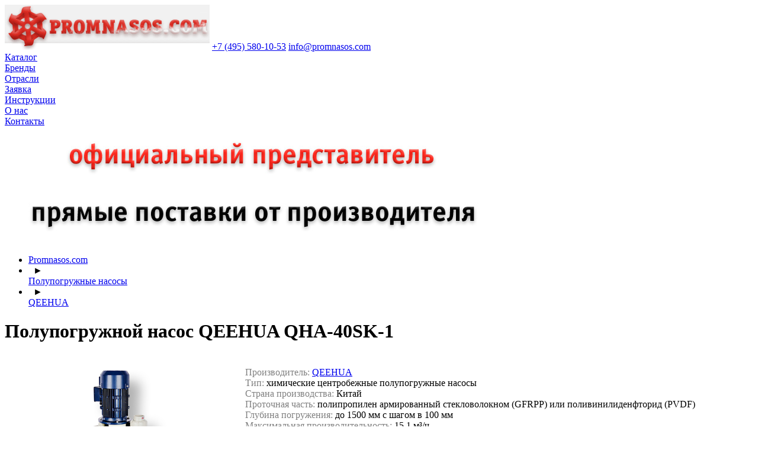

--- FILE ---
content_type: text/html; charset=utf-8
request_url: https://promnasos.com/catalog/submersible_chemical_pumps/qeehua/13352/
body_size: 6465
content:
<!DOCTYPE html>
<html lang="ru">
<head>
<title>QEEHUA QHA-40SK-1 - Полупогружной насос</title>
<link rel="icon" href="https://promnasos.com/favicon.png"  type="image/png">
<meta http-equiv="Content-Type" content="text/html; charset=utf-8" />
<meta name="robots" content="index, follow" />
<meta name="keywords" content="QEEHUA QHA-40SK-1, купить, полупогружной, насос" />
<meta name="description" content="QEEHUA QHA-40SK-1 - Полупогружной насос" />
<link rel="canonical" href="https://promnasos.com/catalog/submersible_chemical_pumps/qeehua/13352/" />
<link href="/bitrix/templates/.default/components/bitrix/catalog/catalog_argal_half/bitrix/catalog.element/.default/style.css?169770914332" type="text/css" rel="stylesheet"/>
<link href="/bitrix/templates/.default/components/bitrix/breadcrumb/varisco_je/style.css?1697709144461" type="text/css" rel="stylesheet" data-template-style="true"/>
<link href="/bitrix/templates/catalog_layers/template_styles.css?176896316017026" type="text/css" rel="stylesheet" data-template-style="true"/>
<meta name="viewport" content="width=920">

<!-- Yandex.Metrika counter -->  <noscript><div><img decoding="async" width="840" height="200" loading="lazy" src="https://mc.yandex.ru/watch/15770008" style="position:absolute; left:-9999px;" alt="" /></div></noscript>
<!-- /Yandex.Metrika counter -->

<!-- Google tag (gtag.js) -->
</head>

<body>


<div id="background"></div>
<div id="site">
<div id="logo">
<a class="logo" href="//promnasos.com/"><img src="//promnasos.com/images/templates/promnasos_logo_210fr.gif" width="346" height="76" class="logo" loading="lazy" decoding="async"></a>
<a class="logo2" href="tel:+74955801053">+7 (495) 580-10-53</a>
<a class="logo3" href="mailto:Промышленные насосы<info@promnasos.com>?subject=Заявка 909-76">info@promnasos.com</a></div>


<div id="buttons">

<div id="left_buttons_1"></div>

<div class="buttons2">
<a href="//promnasos.com#one" class="but">Каталог</a><div class="but-space"></div>
<a href="//promnasos.com/brands/" class="but">Бренды</a><div class="but-space"></div>
<a href="//promnasos.com/industry/" class="but">Отрасли</a><div class="but-space"></div>
<a href="//promnasos.com/zakaz/" class="but">Заявка</a><div class="but-space"></div>
<a href="//promnasos.com/documents/" class="but">Инструкции</a><div class="but-space"></div>
<a href="//promnasos.com/about/" class="but">О нас</a><div class="but-space"></div>
<a href="//promnasos.com/contacts/" class="but">Контакты</a>
</div>

<div id="right_buttons_1"></div>

</div>



<div id="slideshow_all">
<div id="left_shadow_grey"></div>
<div id="right_shadow_grey"></div>
<div id="slideshow-container">
<div id="slideshow">

<div class="cycle-slideshow" data-cycle-speed="1000" data-cycle-timeout="1000">
	
<img width="840" height="200" src="/slideshow/official.jpg" >
<img width="840" height="200" src="/slideshow/official2.jpg">

  		

</div>
</div>
</div>
</div>

<div id="red_white_1"></div>

<div id="red">
<div id="red_content">


<ul class="breadcrumb-navigation"><li><a href="https://promnasos.com" title="Промышленные насосы" rel="nofollow">Promnasos.com</a></li><li><span>&nbsp;&nbsp;&#9658;&nbsp;&nbsp;</span></li><li style="color: white;"><a href="/catalog/submersible_chemical_pumps/" title="Полупогружные насосы" rel="nofollow">Полупогружные насосы</a></li><li><span>&nbsp;&nbsp;&#9658;&nbsp;&nbsp;</span></li><li style="color: white;"><a href="/catalog/submersible_chemical_pumps/qeehua/" title="QEEHUA" rel="nofollow">QEEHUA</a></li></ul>
<script type="application/ld+json">{"@context":"https://schema.org","@type":"BreadcrumbList","itemListElement":[{"@type":"ListItem","position":1,"name":"Полупогружные насосы","item":"https://promnasos.com/catalog/submersible_chemical_pumps/"},{"@type":"ListItem","position":2,"name":"QEEHUA"}]}</script>



</div>
<div id="left_shadow_red"></div>
<div id="right_shadow_red"></div>
</div>

<div id="red_white_2"></div>

<div id="work_zone">
<div id="left_shadow_light_grey"></div>
<div id="right_shadow_light_grey"></div>

<div id="content">


<div class="catalog-element">

<h1><span style="edit">Полупогружной насос QEEHUA QHA-40SK-1</span></h1><br />


	<table width="100%" border="0" cellspacing="0" cellpadding="2">
		<tr>
                			<td width="450" valign="middle">
        <img class="detail" border="0" src="/upload/iblock/195/hvvf2z0bytqe0on3sxp8iwlcoezmzz26/qha.jpg" width="400" height="260" 
alt="Полупогружной насос QEEHUA QHA-40SK-1" 
title="Полупогружной насос QEEHUA QHA-40SK-1" 
          id="image_60278" style="display:block;" />
 			  							</td>
					<td width="100%" valign="middle">
				<span style="edit">
				                                            
							<span style="color: grey;">Производитель:</span>&nbsp;<a href="/brands/qeehua/">QEEHUA</a>					<br />
				                                            
							<span style="color: grey;">Тип:</span>&nbsp;химические центробежные полупогружные насосы					<br />
				                                            
							<span style="color: grey;">Страна производства:</span>&nbsp;Китай					<br />
				                                            
							<span style="color: grey;">Проточная часть:</span>&nbsp;полипропилен армированный стекловолокном (GFRPP) или поливинилиденфторид (PVDF)					<br />
				                                            
							<span style="color: grey;">Глубина погружения:</span>&nbsp;до 1500 мм с шагом в 100 мм					<br />
				                                            
							<span style="color: grey;">Максимальная производительность:</span>&nbsp;15,1 м&sup3;/ч					<br />
				                                            
							<span style="color: grey;">Максимальный напор:</span>&nbsp;10,2 м					<br />
				                                            
							<span style="color: grey;">Плотность:</span>&nbsp;до 1,2 кг/дм&sup3; (до 2 кг/дм&sup3; под заказ)					<br />
				                                            
							<span style="color: grey;">Частота вращения вала:</span>&nbsp;2900 оборотов в минуту					<br />
				                                            
							<span style="color: grey;">Мощность электродвигателя:</span>&nbsp;0,75 кВт					<br />
				                                            
							<span style="color: grey;">Напорный патрубок:</span>&nbsp;DN40					<br />
				                                            
							<span style="color: grey;">Вес:</span>&nbsp;20 кг					<br />
								</span>
			

<br /><span  id="cost" style="color:#db2d24; font-weight:bold;">Уточнить применение и купить:</span><br /><span  id="cost" ><a href="tel:+74955801053">+7 (495) 580-10-53</a> или <a href="mailto:Промышленные насосы<info@promnasos.com>?subject=Заявка 768-6 со страницы Полупогружной насос QEEHUA QHA-40SK-1" >info@promnasos.com</a></span>

<br />
</td>
		</tr>
	</table>


<br />

										<span style="edit">
		<br /><a href="javascript://" onclick="status('qha0');" title="О полупогружных насосах"><h3><div class="menu">►</div> О полупогружных насосах<span id="zloadqha0" class="zload"></span></h3></a>
<div id="qha0" class="zvHide"></div>

<a href="javascript://" onclick="status('half');" title="Пример установки и контроль уровня жидкости"><h3><div class="menu">►</div> Пример установки и контроль уровня жидкости<span id="zloadhalf" class="zload"></span></h3></a>
<div id="half" class="zvHide"></div>







<a href="#" onclick="$('#zvTab1').toggle('slow'); $('#zloada1').fadeIn('slow').fadeOut('slow'); return false;" title="">
<h3><div class="menu">►</div>Графики зависимости производительности и давления<span id="zloada1" class="zload"></span></h3>
</a>

<div class="invisible" id="zvTab1">

<br /><br />
<center>
<img src="//promnasos.com/images/qeehua/QHA-40SK-1-curve.jpg" />
</center>
<br /><br />

</div>

<a href="#" onclick="$('#zvTab2').toggle('slow'); $('#zloada2').fadeIn('slow').fadeOut('slow'); return false;" title="">
<h3><div class="menu">►</div>Габаритные размеры<span id="zloada2" class="zload"></span></h3>
</a>

<div class="invisible" id="zvTab2">

<br /><br />
<center>
<img src="//promnasos.com/images/qeehua/QHA-40SK-1-size.jpg" loading="lazy" alt="Габаритные размеры насоса QEEHUA QHA-40SK-1" title="Габаритные размеры насоса QEEHUA QHA-40SK-1" width="300" />
</center>
<br /><br />

</div>


<a href="javascript://" onclick="status('qha2');" title="Конструкция погружной части размером более 400 мм"><h3><div class="menu">►</div> Конструкция погружной части размером более 400 мм<span id="zloadqha2" class="zload"></span></h3></a>
<div id="qha2" class="zvHide"></div>

<a href="javascript://" onclick="status('qha1');" title="Внутреннее строение и материалы"><h3><div class="menu">►</div> Внутреннее строение и материалы<span id="zloadqha1" class="zload"></span></h3></a>
<div id="qha1" class="zvHide"></div>

<a href="javascript://" onclick="status('qeehua-ha');" title="Расшифровка обозначений в названии"><h3><div class="menu">►</div> Расшифровка обозначений в названии<span id="zloadqeehua-ha" class="zload"></span></h3></a>
<div id="qeehua-ha" class="zvHide"></div>
<span id="cost">
		
  <a href="//promnasos.com/documents/" target="_blank"><h3><div class="menu">&#9658;</div>Руководства по эксплуатации</h3></a>

		
  <a href="#" onclick="$('#zvTab158').toggle('slow'); $('#zloada158').fadeIn('200').fadeOut('slow'); return false;" title=""><h3>
<div class="menu">&#9658;</div>
Условия доставки 
<span id="zloada158" class="zload"></span></h3></a>

<div class="visible" id="zvTab158">
<p>Оборудование доставляется по указанному покупателем адресу или отгружается по адресу нахождения терминалов в следующих городах: Абакан, Адлер, Архангельск, Астрахань, Балаково, Барнаул, Белгород, Благовещенск, Братск, Брянск, Бугульма, Великие Луки, Великий Новгород, Владивосток, Владимир, Волгоград, Волгодонск, Волжский, Вологда, Воронеж, Дзержинск, Димитровград, Екатеринбург, Забайкальск, Иваново, Ижевск, Иркутск, Йошкар-Ола, Казань, Калининград, Калуга, Камышин, Кемерово, Киров, Коломна, Кострома, Котлас, Краснодар, Красноярск, Курган, Курск, Липецк, Магнитогорск, Миасс, Москва, Мурманск, Набережные Челны, Нижневартовск, Нижний Новгород, Нижний Тагил, Новокузнецк, Новомосковск, Новороссийск, Новосибирск, Ногинск, Омск, Орел, Оренбург, Орск, Пенза, Пермь, Петрозаводск, Подольск, Псков, Пушкино, Ростов-на-Дону, Рыбинск, Рязань, Самара, Санкт-Петербург, Саранск, Саратов, Северодвинск, Серпухов, Смоленск, Солнечногорск, Сочи, Ставрополь, Старый Оскол, Стерлитамак, Сургут, Сызрань, Сыктывкар, Тамбов, Тверь, Тольятти, Томилино, Томск, Тула, Тюмень, Улан-Удэ, Ульяновск, Уфа, Ухта, Хабаровск, Чебоксары, Челябинск, Череповец, Чита, Энгельс, Ярославль.</p>
<p>Стоимость, срок поставки и место нахождения оборудования уточняйте у инженеров компании.</p>
</div>


  <a href="#" onclick="$('#zvTab1258').toggle('slow'); $('#zloada1258').fadeIn('200').fadeOut('slow'); return false;" title=""><h3>
<div class="menu">&#9658;</div>
Стоимость
<span id="zloada1258" class="zload"></span></h3></a>

<div class="visible" id="zvTab1258">
<p>Стоимость на тот или иной насос зависит от его исполнения: материала проточной части и внутренних элементов, типа уплотнения, мощности электродвигателя и т.д. Об этом написано выше. Нет никакого "базового" исполнения, есть сотни различных комбинаций и модификаций. Всё индивидуально подбирается под Вашу конкретную задачу. Пишите, звоните или заполняйте заявку, это внесёт ясность и исключит ошибку.</p>
</div>
  <br /> 

				<div align="left" id="onajax"><a href="/catalog/submersible_chemical_pumps/qeehua/"><div style="color: red; top:1px; float: left;">&#9668;&nbsp;</div>назад в раздел</a></div>
	</div>

	</span>
	</span><br /><br />
<hr style="height: 2px; background-color: black;">
<h2>Надёжность с нами выбрали:</h2>


<table cellpadding="0" cellspacing="0" border="0" width="100%">

<tr>
<td width="16%" height="88" valign="middle" align="center"><img src="//promnasos.com/images/withus/9.jpg" /></td>
<td width="16%" height="88" valign="middle" align="center"><img src="//promnasos.com/images/withus/2.jpg" /></td>
<td width="17%" height="88" valign="middle" align="center"><img src="//promnasos.com/images/withus/3.jpg" /></td>
<td width="17%" height="88" valign="middle" align="center"><img src="//promnasos.com/images/withus/4.jpg" /></td>
<td width="17%" height="88" valign="middle" align="center"><img src="//promnasos.com/images/withus/5.jpg" /></td>
<td width="17%" height="88" valign="middle" align="center"><img src="//promnasos.com/images/withus/7.jpg" /></td>
</tr>

<tr>
<td width="16%" height="88" valign="middle" align="center"><img src="//promnasos.com/images/withus/25.jpg"  /></td>
<td width="16%" height="88" valign="middle" align="center"><img src="//promnasos.com/images/withus/13.jpg"  /></td>
<td width="17%" height="88" valign="middle" align="center"><img src="//promnasos.com/images/withus/16.jpg"  /></td>
<td width="17%" height="88" valign="middle" align="center"><img src="//promnasos.com/images/withus/21.jpg"  /></td>
<td width="17%" height="88" valign="middle" align="center"><img src="//promnasos.com/images/withus/19.jpg"  /></td>
<td width="17%" height="88" valign="middle" align="center"><img src="//promnasos.com/images/withus/24.jpg"  /></td>
</tr>

<tr>
<td width="16%" height="88" valign="middle" align="center"><img src="//promnasos.com/images/withus/17.jpg"  /></td>
<td width="16%" height="88" valign="middle" align="center"><img src="//promnasos.com/images/withus/1.jpg"  /></td>
<td width="17%" height="88" valign="middle" align="center"><img src="//promnasos.com/images/withus/20.jpg"  /></td>
<td width="17%" height="88" valign="middle" align="center"><img src="//promnasos.com/images/withus/12.jpg"  /></td>
<td width="17%" height="88" valign="middle" align="center"><img src="//promnasos.com/images/withus/22.jpg"  /></td>
<td width="17%" height="88" valign="middle" align="center"><img src="//promnasos.com/images/withus/11.jpg"  /></td>
</tr>

<tr>
<td width="16%" height="88" valign="middle" align="center"><img src="//promnasos.com/images/withus/6.jpg" width="104" height="96"  /></td>
<td width="16%" height="88" valign="middle" align="center"><img src="//promnasos.com/images/withus/8.jpg" width="104" height="104"  /></td>
<td width="17%" height="88" valign="middle" align="center"><img src="//promnasos.com/images/withus/14.jpg" width="104" height="71"  /></td>
<td width="17%" height="88" valign="middle" align="center"><img src="//promnasos.com/images/withus/15.jpg" width="104" height="113"  /></td>
<td width="17%" height="88" valign="middle" align="center"><img src="//promnasos.com/images/withus/18.jpg" width="104" height="89"  /></td>
<td width="17%" height="88" valign="middle" align="center"><img src="//promnasos.com/images/withus/23.jpg" width="104" height="104"  /></td>
</tr>

</table>

</div>&nbsp;
</div>

<div id="end"></div>

<div id="copyright">Авторские права на тексты и изображения сайта защищены законодательством РФ.<br>Любое копирование и <a rel="nofollow" href="/catalog/submersible_chemical_pumps/qeehua/13352/?print=Y" style="color: #686868; text-decoration: none;">публикация</a> материалов сайта без разрешения собственника запрещены.<br><br>
ООО "Промышленные насосы"<br /><a href="tel:+74955801053"   style="color: #686868; text-decoration: none;">+7 (495) 580-10-53</a>
<br />работаем с 2010 года</div>
</div>


</div>




<a href="#" id="back-to-top" title="Вернуться к началу страницы">&#8679;</a>

<script type="text/javascript" > (function(m,e,t,r,i,k,a){m[i]=m[i]||function(){(m[i].a=m[i].a||[]).push(arguments)}; m[i].l=1*new Date(); for (var j = 0; j < document.scripts.length; j++) {if (document.scripts[j].src === r) { return; }} k=e.createElement(t),a=e.getElementsByTagName(t)[0],k.async=1,k.src=r,a.parentNode.insertBefore(k,a)}) (window, document, "script", "https://mc.yandex.ru/metrika/tag.js", "ym"); ym(15770008, "init", { clickmap:true, trackLinks:true, accurateTrackBounce:true, webvisor:true }); </script><script async src="https://www.googletagmanager.com/gtag/js?id=G-84RVWNBQVS"></script>
<script>
  window.dataLayer = window.dataLayer || [];
  function gtag(){dataLayer.push(arguments);}
  gtag('js', new Date());

  gtag('config', 'G-84RVWNBQVS');
</script>

<script type="text/javascript" src="//promnasos.com/scripts/jquery.min.js" ></script>
<script type="text/javascript" src="//promnasos.com/scripts/slideshow.js" ></script>
<script type="text/javascript" src="//promnasos.com/scripts/jquery.cycle2.js" ></script>
<script type="text/javascript" async src="https://vats371775.megapbx.ru/callback.js?uid=6527e381-9a5b-4669-9339-71d61a5c53a6" charset="utf-8"></script>



<script type="text/javascript">
$(function(){
  $("body").on('click', 'a[href^="#"]:not([href="#"])', function(e){
    var target = $(this.hash);
    if (!target.length) return;     // если якоря нет — ничего не делаем

    e.preventDefault();             // отменяем дефолтный переход
    var fixed_offset = 0;           // или поставьте высоту вашего header
    $('html, body').stop().animate({
      scrollTop: target.offset().top - fixed_offset
    }, 1000);
  });
});
</script>

<script>
document.addEventListener('DOMContentLoaded', () => {
  // применяем ко всем таблицам с классом sortable
  document.querySelectorAll('table.sortable').forEach(table => {
    let lastSortedIndex = null;
    const headers = table.querySelectorAll('th');

    headers.forEach(header => {
      header.style.cursor = 'pointer';
      header.addEventListener('click', () => {
        const colIndex = header.cellIndex;
        // первый клик по новому столбцу — всегда asc
        let order = (lastSortedIndex !== colIndex)
          ? 'asc'
          : (header.dataset.order === 'asc' ? 'desc' : 'asc');
        header.dataset.order = order;
        lastSortedIndex = colIndex;
        const dir = order === 'asc' ? 1 : -1;

        const tbody = table.tBodies[0];
        const rows = Array.from(tbody.rows);
        rows.sort((a, b) => {
          const ta = (a.cells[colIndex]?.innerText.trim() || '').replace(',', '.');
          const tb = (b.cells[colIndex]?.innerText.trim() || '').replace(',', '.');
          const na = parseFloat(ta.match(/-?[\d.]+/)?.[0] || '');
          const nb = parseFloat(tb.match(/-?[\d.]+/)?.[0] || '');
          if (!isNaN(na) && !isNaN(nb)) return (na - nb) * dir;
          return ta.localeCompare(tb) * dir;
        });
        rows.forEach(r => tbody.appendChild(r));
      });
    });
  });
});
</script>


<script type="text/javascript">
jQuery(document).ready(function($) {
    var $backToTopBtn = $('#back-to-top');

    // Отслеживаем прокрутку окна
    $(window).scroll(function() {
        // Если прокрутили больше чем на 300px, показываем кнопку
        if ($(this).scrollTop() > 300) {
            $backToTopBtn.addClass('show');
        } else {
            $backToTopBtn.removeClass('show');
        }
    });

    // Обработка клика по кнопке
    $backToTopBtn.on('click', function(e) {
        e.preventDefault();
        // Плавная прокрутка наверх за 500 миллисекунд
        $('html, body').animate({scrollTop:0}, 500); 
    });
});
</script>


</body>
</html>

--- FILE ---
content_type: application/javascript
request_url: https://promnasos.com/scripts/slideshow.js
body_size: 660
content:
$(function() {
  // ������� ��� ������������� ��������
  function initCycle(selector, options) {
    if ($(selector).length && $.isFunction($(selector).cycle)) {
      $(selector).cycle(options);
    }
  }

  $("#slideshow").css("overflow", "hidden");
  $("#catalog-flow").css("overflow", "hidden");

  initCycle("ul#slides", {
    fx: 'fade',
    pause: 1,
    prev: '#prev',
    next: '#next',
    random: 2,
    speed: 3000,
    timeout: 5000
  });

  initCycle("ul#slides_catalog", {
    fx: 'fade',
    pause: 1,
    prev: '#prev',
    next: '#next',
    random: 0,
    speed: 3000,
    timeout: 5000
  });

  initCycle("ul#pics", {
    fx: 'fade',
    pause: 0,
    random: 0,
    speed: 1000,
    timeout: 1000
  });

  // ����������/�������� ��������� ��� ���������
  $("#slideshow").hover(
    function() { $("#nav").fadeIn(); },
    function() { $("#nav").fadeOut(); }
  );

  // ������� ������� onclick � ������
  $("span[id^=zload]").html("<img src='https://promnasos.com/images/loading.gif'>").hide();
  $('.catalog-section-list a, #onajax a').removeAttr("onclick");
});

// ������� ��� ajax-��������
function status(textid) {
  $("#zload" + textid).fadeIn(200);
  $.ajaxSetup({ cache: false });

  $.get("//promnasos.com/catalog/ajax.php", { act: textid }, function(data) {
    const $target = $("#" + textid);
    if ($target.hasClass("zvHide")) {
      $target.slideUp('slow', function() {
        $(this).html(data).slideDown('slow')
          .removeClass("zvHide")
          .addClass("zvBlock");
      });
    } else {
      $target.slideUp('slow', function() {
        $(this).removeClass("zvBlock")
          .html(data)
          .addClass("zvHide");
      });
    }
    $("#zload" + textid).fadeOut();
  });
  return false;
}
